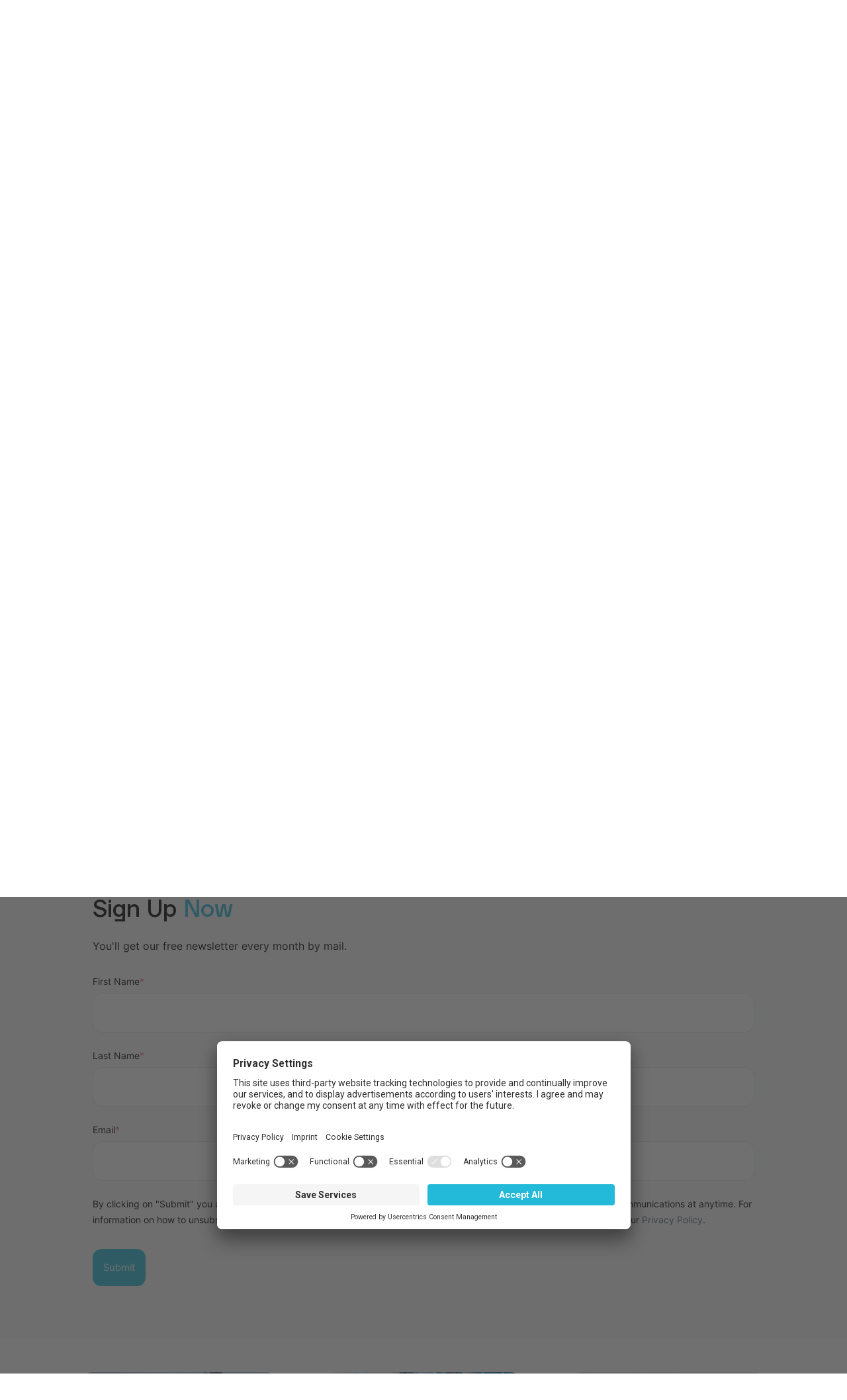

--- FILE ---
content_type: text/html; charset=UTF-8
request_url: https://lp.motius.com/en/tech-dosis-newsletter?utm_campaign=sign-up&utm_medium=textlink&_hsmi=75886371&_hsenc=p2ANqtz--lGe6Qr1cyiM32Y4oHQzShk7aZeV3yFtsQvA43OYeoOl1EAMitSgM7s-xuAL2BCyIUIpLR-HGqebsZEAIjbu62hcsrwd7hfseMVvbTStsSfEHxWfk&utm_source=tech-dosis
body_size: 6361
content:
<!doctype html><html lang="en"><head>
    <meta charset="utf-8">
    <title>Tech Innovation News: Your Tech Newsletter | Motius</title>
    <link rel="shortcut icon" href="https://lp.motius.com/hubfs/favicon-256x256.png">
    <meta name="description" content="Fresh tech innovations &amp; insights for your inbox. Get our tech newsletter with the latest hardware, software, AI &amp; UX/UI design trends every month.">
    <link type="text/css" rel="stylesheet" href="https://lp.motius.com/hubfs/hub_generated/template_assets/1/54117939147/1744378075630/template_main.min.css">
    
      
    
    <link type="text/css" rel="stylesheet" href="https://lp.motius.com/hubfs/hub_generated/template_assets/1/54118319052/1744378085348/template_theme-overrides.css">
    
    
    <meta name="viewport" content="width=device-width, initial-scale=1">

    
    <meta property="og:description" content="Fresh tech innovations &amp; insights for your inbox. Get our tech newsletter with the latest hardware, software, AI &amp; UX/UI design trends every month.">
    <meta property="og:title" content="Tech Innovation News: Your Tech Newsletter | Motius">
    <meta name="twitter:description" content="Fresh tech innovations &amp; insights for your inbox. Get our tech newsletter with the latest hardware, software, AI &amp; UX/UI design trends every month.">
    <meta name="twitter:title" content="Tech Innovation News: Your Tech Newsletter | Motius">

    

    
    <style>
a.cta_button{-moz-box-sizing:content-box !important;-webkit-box-sizing:content-box !important;box-sizing:content-box !important;vertical-align:middle}.hs-breadcrumb-menu{list-style-type:none;margin:0px 0px 0px 0px;padding:0px 0px 0px 0px}.hs-breadcrumb-menu-item{float:left;padding:10px 0px 10px 10px}.hs-breadcrumb-menu-divider:before{content:'›';padding-left:10px}.hs-featured-image-link{border:0}.hs-featured-image{float:right;margin:0 0 20px 20px;max-width:50%}@media (max-width: 568px){.hs-featured-image{float:none;margin:0;width:100%;max-width:100%}}.hs-screen-reader-text{clip:rect(1px, 1px, 1px, 1px);height:1px;overflow:hidden;position:absolute !important;width:1px}
</style>

<link rel="stylesheet" href="https://lp.motius.com/hubfs/hub_generated/template_assets/1/54118319052/1744378085348/template_theme-overrides.css">

    <style>
      #hs-button_module_16687799998493 {
        
          
          display: inline-block;
        
        background-color: rgba(35, 186, 217,1.0);
        color: #FFFFFF;
        
        ;
        
          padding-top: px;
          padding-bottom: px;
        
        
          padding-left: px;
          padding-right: px;
        
      }
      #hs-button_module_16687799998493:hover {
        background-color: rgba(42, 185, 218,1.0);
        color: rgba(255, 255, 255,1.0);
        
          padding-top: px;
          padding-bottom: px;
        
        
          padding-left: px;
          padding-right: px;
        

      }
    </style>
  
<link rel="stylesheet" href="/hs/hsstatic/cos-LanguageSwitcher/static-1.336/sass/LanguageSwitcher.css">
<style>
  @font-face {
    font-family: "Roboto";
    font-weight: 400;
    font-style: normal;
    font-display: swap;
    src: url("/_hcms/googlefonts/Roboto/regular.woff2") format("woff2"), url("/_hcms/googlefonts/Roboto/regular.woff") format("woff");
  }
  @font-face {
    font-family: "Roboto";
    font-weight: 700;
    font-style: normal;
    font-display: swap;
    src: url("/_hcms/googlefonts/Roboto/700.woff2") format("woff2"), url("/_hcms/googlefonts/Roboto/700.woff") format("woff");
  }
</style>

<!-- Editor Styles -->
<style id="hs_editor_style" type="text/css">
#hs_cos_wrapper_module_16687799998493  { display: block !important; padding-left: 16px !important }
#hs_cos_wrapper_widget_1673282127570  { color: #000000 !important; display: block !important }
#hs_cos_wrapper_widget_1673282127570  p , #hs_cos_wrapper_widget_1673282127570  li , #hs_cos_wrapper_widget_1673282127570  span , #hs_cos_wrapper_widget_1673282127570  label , #hs_cos_wrapper_widget_1673282127570  h1 , #hs_cos_wrapper_widget_1673282127570  h2 , #hs_cos_wrapper_widget_1673282127570  h3 , #hs_cos_wrapper_widget_1673282127570  h4 , #hs_cos_wrapper_widget_1673282127570  h5 , #hs_cos_wrapper_widget_1673282127570  h6  { color: #000000 !important }
#hs_cos_wrapper_widget_1707212940932  { display: block !important; padding-right: 0px !important }
#hs_cos_wrapper_module_166878009312613  { display: block !important; padding-top: 20px !important }
#hs_cos_wrapper_module_166878009312617  { display: block !important; padding-top: 20px !important }
#hs_cos_wrapper_module_166878009312621  { display: block !important; padding-top: 20px !important }
#hs_cos_wrapper_module_16687799998493  { display: block !important; padding-left: 16px !important }
#hs_cos_wrapper_widget_1673282127570  { color: #000000 !important; display: block !important }
#hs_cos_wrapper_widget_1673282127570  p , #hs_cos_wrapper_widget_1673282127570  li , #hs_cos_wrapper_widget_1673282127570  span , #hs_cos_wrapper_widget_1673282127570  label , #hs_cos_wrapper_widget_1673282127570  h1 , #hs_cos_wrapper_widget_1673282127570  h2 , #hs_cos_wrapper_widget_1673282127570  h3 , #hs_cos_wrapper_widget_1673282127570  h4 , #hs_cos_wrapper_widget_1673282127570  h5 , #hs_cos_wrapper_widget_1673282127570  h6  { color: #000000 !important }
#hs_cos_wrapper_widget_1707212940932  { display: block !important; padding-right: 0px !important }
#hs_cos_wrapper_module_166878009312621  { display: block !important; padding-top: 20px !important }
#hs_cos_wrapper_module_166878009312617  { display: block !important; padding-top: 20px !important }
#hs_cos_wrapper_module_166878009312613  { display: block !important; padding-top: 20px !important }
.dnd_area-row-0-max-width-section-centering > .row-fluid {
  max-width: 1080px !important;
  margin-left: auto !important;
  margin-right: auto !important;
}
.dnd_area-row-1-max-width-section-centering > .row-fluid {
  max-width: 1080px !important;
  margin-left: auto !important;
  margin-right: auto !important;
}
.dnd_area-row-2-max-width-section-centering > .row-fluid {
  max-width: 1080px !important;
  margin-left: auto !important;
  margin-right: auto !important;
}
.module_16687799998493-flexbox-positioning {
  display: -ms-flexbox !important;
  -ms-flex-direction: column !important;
  -ms-flex-align: start !important;
  -ms-flex-pack: start;
  display: flex !important;
  flex-direction: column !important;
  align-items: flex-start !important;
  justify-content: flex-start;
}
.module_16687799998493-flexbox-positioning > div {
  max-width: 100%;
  flex-shrink: 0 !important;
}
/* HubSpot Non-stacked Media Query Styles */
@media (min-width:768px) {
  .dnd_area-row-0-vertical-alignment > .row-fluid {
    display: -ms-flexbox !important;
    -ms-flex-direction: row;
    display: flex !important;
    flex-direction: row;
  }
  .dnd_area-row-2-vertical-alignment > .row-fluid {
    display: -ms-flexbox !important;
    -ms-flex-direction: row;
    display: flex !important;
    flex-direction: row;
  }
  .cell_16687799998488-vertical-alignment {
    display: -ms-flexbox !important;
    -ms-flex-direction: column !important;
    -ms-flex-pack: center !important;
    display: flex !important;
    flex-direction: column !important;
    justify-content: center !important;
  }
  .cell_16687799998488-vertical-alignment > div {
    flex-shrink: 0 !important;
  }
  .cell_16687799998488-row-0-vertical-alignment > .row-fluid {
    display: -ms-flexbox !important;
    -ms-flex-direction: row;
    display: flex !important;
    flex-direction: row;
  }
  .cell_166877999984812-vertical-alignment {
    display: -ms-flexbox !important;
    -ms-flex-direction: column !important;
    -ms-flex-pack: center !important;
    display: flex !important;
    flex-direction: column !important;
    justify-content: center !important;
  }
  .cell_166877999984812-vertical-alignment > div {
    flex-shrink: 0 !important;
  }
  .cell_166877999984811-vertical-alignment {
    display: -ms-flexbox !important;
    -ms-flex-direction: column !important;
    -ms-flex-pack: center !important;
    display: flex !important;
    flex-direction: column !important;
    justify-content: center !important;
  }
  .cell_166877999984811-vertical-alignment > div {
    flex-shrink: 0 !important;
  }
  .cell_16687800931269-vertical-alignment {
    display: -ms-flexbox !important;
    -ms-flex-direction: column !important;
    -ms-flex-pack: start !important;
    display: flex !important;
    flex-direction: column !important;
    justify-content: flex-start !important;
  }
  .cell_16687800931269-vertical-alignment > div {
    flex-shrink: 0 !important;
  }
  .cell_16687800931268-vertical-alignment {
    display: -ms-flexbox !important;
    -ms-flex-direction: column !important;
    -ms-flex-pack: start !important;
    display: flex !important;
    flex-direction: column !important;
    justify-content: flex-start !important;
  }
  .cell_16687800931268-vertical-alignment > div {
    flex-shrink: 0 !important;
  }
  .cell_16687800931267-vertical-alignment {
    display: -ms-flexbox !important;
    -ms-flex-direction: column !important;
    -ms-flex-pack: start !important;
    display: flex !important;
    flex-direction: column !important;
    justify-content: flex-start !important;
  }
  .cell_16687800931267-vertical-alignment > div {
    flex-shrink: 0 !important;
  }
}
/* HubSpot Styles (default) */
.dnd_area-row-0-padding {
  padding-top: 100px !important;
  padding-bottom: 100px !important;
}
.dnd_area-row-0-background-layers {
  background-image: url('https://lp.motius.com/hubfs/tech-dosis-motius-1.jpg') !important;
  background-position: center center !important;
  background-size: cover !important;
  background-repeat: no-repeat !important;
}
.dnd_area-row-1-background-layers {
  background-image: linear-gradient(rgba(250, 250, 250, 1), rgba(250, 250, 250, 1)) !important;
  background-position: left top !important;
  background-size: auto !important;
  background-repeat: no-repeat !important;
}
.cell_16687799998488-padding {
  padding-top: 20px !important;
  padding-bottom: 40px !important;
  padding-left: 20px !important;
  padding-right: 20px !important;
}
.cell_16687800577306-padding {
  padding-top: 40px !important;
  padding-bottom: 40px !important;
  padding-left: 40px !important;
  padding-right: 40px !important;
}
.cell_16687800931269-padding {
  padding-top: 20px !important;
  padding-bottom: 40px !important;
  padding-left: 20px !important;
  padding-right: 20px !important;
}
.cell_16687800931268-padding {
  padding-top: 20px !important;
  padding-bottom: 40px !important;
  padding-left: 20px !important;
  padding-right: 20px !important;
}
.cell_16687800931267-padding {
  padding-top: 20px !important;
  padding-bottom: 40px !important;
  padding-left: 20px !important;
  padding-right: 20px !important;
}
/* HubSpot Styles (mobile) */
@media (max-width: 767px) {
  .dnd_area-row-0-padding {
    padding-top: 180px !important;
  }
  .module_166877999984814-padding > #hs_cos_wrapper_module_166877999984814 {
    padding-left: 20px !important;
    padding-right: 20px !important;
  }
  .module_16687799998493-padding > #hs_cos_wrapper_module_16687799998493 {
    padding-left: 20px !important;
    padding-right: 20px !important;
  }
  .widget_1673282127570-padding > #hs_cos_wrapper_widget_1673282127570 {
    padding-left: 20px !important;
    padding-right: 20px !important;
  }
  .module_16687800577309-padding > #hs_cos_wrapper_module_16687800577309 {
    padding-left: 20px !important;
    padding-right: 20px !important;
  }
  .module_166878005773010-padding > #hs_cos_wrapper_module_166878005773010 {
    padding-left: 20px !important;
    padding-right: 20px !important;
  }
  .module_166878009312620-padding > #hs_cos_wrapper_module_166878009312620 {
    padding-left: 20px !important;
    padding-right: 20px !important;
  }
  .module_166878009312621-padding > #hs_cos_wrapper_module_166878009312621 {
    padding-left: 20px !important;
    padding-right: 20px !important;
  }
  .module_166878009312616-padding > #hs_cos_wrapper_module_166878009312616 {
    padding-left: 20px !important;
    padding-right: 20px !important;
  }
  .module_166878009312617-padding > #hs_cos_wrapper_module_166878009312617 {
    padding-left: 20px !important;
    padding-right: 20px !important;
  }
  .module_166878009312612-padding > #hs_cos_wrapper_module_166878009312612 {
    padding-left: 20px !important;
    padding-right: 20px !important;
  }
  .module_166878009312613-padding > #hs_cos_wrapper_module_166878009312613 {
    padding-left: 20px !important;
    padding-right: 20px !important;
  }
}
</style>
    

    
    <link rel="canonical" href="https://lp.motius.com/en/tech-dosis-newsletter">

<script id="usercentrics-cmp" src="https://app.usercentrics.eu/browser-ui/latest/loader.js" data-settings-id="QQ2Zwn7bi" async> </script>
<meta property="og:url" content="https://lp.motius.com/en/tech-dosis-newsletter">
<meta name="twitter:card" content="summary">
<meta http-equiv="content-language" content="en">
<link rel="alternate" hreflang="de" href="https://lp.motius.com/de/tech-dosis-newsletter">
<link rel="alternate" hreflang="en" href="https://lp.motius.com/en/tech-dosis-newsletter">






  <meta name="generator" content="HubSpot"></head>
  <body>
    <div class="body-wrapper   hs-content-id-59467137009 hs-landing-page hs-page ">
      
  <div data-global-resource-path="Motius_October2022/templates/partials/header-no-navigation.html"><header class="site-header">
  <div class="custom-header-logo site-branding">
    
    <div id="hs_cos_wrapper_header_logo" class="hs_cos_wrapper hs_cos_wrapper_widget hs_cos_wrapper_type_module widget-type-logo" style="" data-hs-cos-general-type="widget" data-hs-cos-type="module">
  






















  
  <span id="hs_cos_wrapper_header_logo_hs_logo_widget" class="hs_cos_wrapper hs_cos_wrapper_widget hs_cos_wrapper_type_logo" style="" data-hs-cos-general-type="widget" data-hs-cos-type="logo"><a href="https://motius.com" id="hs-link-header_logo_hs_logo_widget" style="border-width:0px;border:0px;"><img src="https://lp.motius.com/hs-fs/hubfs/99%20-%20Logo%20horizontal%20-%20auf%20wei%C3%9F%20(1).png?width=160&amp;height=45&amp;name=99%20-%20Logo%20horizontal%20-%20auf%20wei%C3%9F%20(1).png" class="hs-image-widget " height="45" style="height: auto;width:160px;border-width:0px;border:0px;" width="160" alt="motius" title="motius" srcset="https://lp.motius.com/hs-fs/hubfs/99%20-%20Logo%20horizontal%20-%20auf%20wei%C3%9F%20(1).png?width=80&amp;height=23&amp;name=99%20-%20Logo%20horizontal%20-%20auf%20wei%C3%9F%20(1).png 80w, https://lp.motius.com/hs-fs/hubfs/99%20-%20Logo%20horizontal%20-%20auf%20wei%C3%9F%20(1).png?width=160&amp;height=45&amp;name=99%20-%20Logo%20horizontal%20-%20auf%20wei%C3%9F%20(1).png 160w, https://lp.motius.com/hs-fs/hubfs/99%20-%20Logo%20horizontal%20-%20auf%20wei%C3%9F%20(1).png?width=240&amp;height=68&amp;name=99%20-%20Logo%20horizontal%20-%20auf%20wei%C3%9F%20(1).png 240w, https://lp.motius.com/hs-fs/hubfs/99%20-%20Logo%20horizontal%20-%20auf%20wei%C3%9F%20(1).png?width=320&amp;height=90&amp;name=99%20-%20Logo%20horizontal%20-%20auf%20wei%C3%9F%20(1).png 320w, https://lp.motius.com/hs-fs/hubfs/99%20-%20Logo%20horizontal%20-%20auf%20wei%C3%9F%20(1).png?width=400&amp;height=113&amp;name=99%20-%20Logo%20horizontal%20-%20auf%20wei%C3%9F%20(1).png 400w, https://lp.motius.com/hs-fs/hubfs/99%20-%20Logo%20horizontal%20-%20auf%20wei%C3%9F%20(1).png?width=480&amp;height=135&amp;name=99%20-%20Logo%20horizontal%20-%20auf%20wei%C3%9F%20(1).png 480w" sizes="(max-width: 160px) 100vw, 160px"></a></span>
</div>
  </div>

  <nav id="site-navigation" class="main-navigation">
    <div class="menu-header-menu-container ">
      <div class="container">
        
      </div>

    </div>
  </nav>
  <div class="custom-mobile-menu">
    <div class="mobile_logo">
       
      <div id="hs_cos_wrapper_mobile_logo" class="hs_cos_wrapper hs_cos_wrapper_widget hs_cos_wrapper_type_module widget-type-logo" style="" data-hs-cos-general-type="widget" data-hs-cos-type="module">
  






















  
  <span id="hs_cos_wrapper_mobile_logo_hs_logo_widget" class="hs_cos_wrapper hs_cos_wrapper_widget hs_cos_wrapper_type_logo" style="" data-hs-cos-general-type="widget" data-hs-cos-type="logo"><a href="https://motius.de/de/" id="hs-link-mobile_logo_hs_logo_widget" style="border-width:0px;border:0px;"><img src="https://lp.motius.com/hs-fs/hubfs/raw_assets/public/Motius_October2022/images/Motius_WE_horizontal_auf_dunkelblau_rgb-300x83.png?width=160&amp;height=224&amp;name=Motius_WE_horizontal_auf_dunkelblau_rgb-300x83.png" class="hs-image-widget " height="224" style="height: auto;width:160px;border-width:0px;border:0px;" width="160" alt="motius" title="motius" srcset="https://lp.motius.com/hs-fs/hubfs/raw_assets/public/Motius_October2022/images/Motius_WE_horizontal_auf_dunkelblau_rgb-300x83.png?width=80&amp;height=112&amp;name=Motius_WE_horizontal_auf_dunkelblau_rgb-300x83.png 80w, https://lp.motius.com/hs-fs/hubfs/raw_assets/public/Motius_October2022/images/Motius_WE_horizontal_auf_dunkelblau_rgb-300x83.png?width=160&amp;height=224&amp;name=Motius_WE_horizontal_auf_dunkelblau_rgb-300x83.png 160w, https://lp.motius.com/hs-fs/hubfs/raw_assets/public/Motius_October2022/images/Motius_WE_horizontal_auf_dunkelblau_rgb-300x83.png?width=240&amp;height=336&amp;name=Motius_WE_horizontal_auf_dunkelblau_rgb-300x83.png 240w, https://lp.motius.com/hs-fs/hubfs/raw_assets/public/Motius_October2022/images/Motius_WE_horizontal_auf_dunkelblau_rgb-300x83.png?width=320&amp;height=448&amp;name=Motius_WE_horizontal_auf_dunkelblau_rgb-300x83.png 320w, https://lp.motius.com/hs-fs/hubfs/raw_assets/public/Motius_October2022/images/Motius_WE_horizontal_auf_dunkelblau_rgb-300x83.png?width=400&amp;height=560&amp;name=Motius_WE_horizontal_auf_dunkelblau_rgb-300x83.png 400w, https://lp.motius.com/hs-fs/hubfs/raw_assets/public/Motius_October2022/images/Motius_WE_horizontal_auf_dunkelblau_rgb-300x83.png?width=480&amp;height=672&amp;name=Motius_WE_horizontal_auf_dunkelblau_rgb-300x83.png 480w" sizes="(max-width: 160px) 100vw, 160px"></a></span>
</div>
    </div>
    <div class="mobile_menu">
    

    </div>
  </div>

</header></div>


      

<main id="main-content" class="body-container-wrapper">
  <div class="container-fluid body-container body-container--landing-page">
<div class="row-fluid-wrapper">
<div class="row-fluid">
<div class="span12 widget-span widget-type-cell " style="" data-widget-type="cell" data-x="0" data-w="12">

<div class="row-fluid-wrapper row-depth-1 row-number-1 dnd_area-row-0-max-width-section-centering dnd_area-row-0-vertical-alignment dnd_area-row-0-background-layers dnd-section dnd_area-row-0-padding dnd_area-row-0-background-image">
<div class="row-fluid ">
<div class="span12 widget-span widget-type-cell cell_16687799998488-padding cell_16687799998488-vertical-alignment dnd-column" style="" data-widget-type="cell" data-x="0" data-w="12">

<div class="row-fluid-wrapper row-depth-1 row-number-2 cell_16687799998488-row-0-vertical-alignment dnd-row">
<div class="row-fluid ">
<div class="span8 widget-span widget-type-cell cell_166877999984811-vertical-alignment dnd-column" style="" data-widget-type="cell" data-x="0" data-w="8">

<div class="row-fluid-wrapper row-depth-1 row-number-3 dnd-row">
<div class="row-fluid ">
<div class="span12 widget-span widget-type-custom_widget module_166877999984814-padding dnd-module" style="" data-widget-type="custom_widget" data-x="0" data-w="12">
<div id="hs_cos_wrapper_module_166877999984814" class="hs_cos_wrapper hs_cos_wrapper_widget hs_cos_wrapper_type_module widget-type-rich_text widget-type-rich_text" style="" data-hs-cos-general-type="widget" data-hs-cos-type="module"><span id="hs_cos_wrapper_module_166877999984814_" class="hs_cos_wrapper hs_cos_wrapper_widget hs_cos_wrapper_type_rich_text" style="" data-hs-cos-general-type="widget" data-hs-cos-type="rich_text"><h1 style="font-size: 48px;"><span style="color: #2ab9da;"><span style="color: #ffffff;">Curated<span style="color: #2ab9da;"> </span></span></span><span style="color: #2ab9da;"><span style="color: #ffffff;"><span style="color: #2ab9da;">Tech Innovation News:</span> Your Monthly Tech Newsletter</span></span></h1>
<p data-pm-slice="1 1 []"><span style="color: #ffffff;"><span>Welcome to Tech Dosis, your monthly dose of curated tech insights straight from the heart of innovation! Stay ahead of the curve with our tech newsletter, featuring the latest in tech innovations and emerging technology trends, commented by our experts. From cutting-edge hardware to software solutions, AI to UX/UI design, we've got you covered.</span></span></p></span></div>

</div><!--end widget-span -->
</div><!--end row-->
</div><!--end row-wrapper -->

<div class="row-fluid-wrapper row-depth-1 row-number-4 dnd-row">
<div class="row-fluid ">
<div class="span12 widget-span widget-type-custom_widget dnd-module" style="" data-widget-type="custom_widget" data-x="0" data-w="12">
<div id="hs_cos_wrapper_widget_1704364305194" class="hs_cos_wrapper hs_cos_wrapper_widget hs_cos_wrapper_type_module widget-type-rich_text" style="" data-hs-cos-general-type="widget" data-hs-cos-type="module"><span id="hs_cos_wrapper_widget_1704364305194_" class="hs_cos_wrapper hs_cos_wrapper_widget hs_cos_wrapper_type_rich_text" style="" data-hs-cos-general-type="widget" data-hs-cos-type="rich_text"><p><span style="color: #ffffff;">Newsletter | Every Month</span></p></span></div>

</div><!--end widget-span -->
</div><!--end row-->
</div><!--end row-wrapper -->

</div><!--end widget-span -->
<div class="span4 widget-span widget-type-cell cell_166877999984812-vertical-alignment dnd-column" style="" data-widget-type="cell" data-x="8" data-w="4">

<div class="row-fluid-wrapper row-depth-1 row-number-5 dnd-row">
<div class="row-fluid ">
<div class="span12 widget-span widget-type-custom_widget dnd-module" style="" data-widget-type="custom_widget" data-x="0" data-w="12">
<div id="hs_cos_wrapper_module_16687799998492" class="hs_cos_wrapper hs_cos_wrapper_widget hs_cos_wrapper_type_module widget-type-space" style="" data-hs-cos-general-type="widget" data-hs-cos-type="module"><span class="hs-horizontal-spacer"></span></div>

</div><!--end widget-span -->
</div><!--end row-->
</div><!--end row-wrapper -->

</div><!--end widget-span -->
</div><!--end row-->
</div><!--end row-wrapper -->

<div class="row-fluid-wrapper row-depth-1 row-number-6 dnd-row">
<div class="row-fluid ">
<div class="span12 widget-span widget-type-custom_widget module_16687799998493-flexbox-positioning dnd-module module_16687799998493-padding" style="" data-widget-type="custom_widget" data-x="0" data-w="12">
<div id="hs_cos_wrapper_module_16687799998493" class="hs_cos_wrapper hs_cos_wrapper_widget hs_cos_wrapper_type_module" style="" data-hs-cos-general-type="widget" data-hs-cos-type="module">
  



  
    
  



<a class="hs-button" href="#buttonBC" id="hs-button_module_16687799998493" rel="">
  Sign Me Up
</a>


  
</div>

</div><!--end widget-span -->
</div><!--end row-->
</div><!--end row-wrapper -->

</div><!--end widget-span -->
</div><!--end row-->
</div><!--end row-wrapper -->

<div class="row-fluid-wrapper row-depth-1 row-number-7 dnd_area-row-1-background-color dnd_area-row-1-max-width-section-centering dnd-section dnd_area-row-1-background-layers">
<div class="row-fluid ">
<div class="span12 widget-span widget-type-cell cell_16687800577306-padding dnd-column" style="" data-widget-type="cell" data-x="0" data-w="12">

<div class="row-fluid-wrapper row-depth-1 row-number-8 dnd-row">
<div class="row-fluid ">
<div class="span12 widget-span widget-type-custom_widget widget_1673282127570-padding dnd-module" style="" data-widget-type="custom_widget" data-x="0" data-w="12">
<div id="hs_cos_wrapper_widget_1673282127570" class="hs_cos_wrapper hs_cos_wrapper_widget hs_cos_wrapper_type_module widget-type-language_switcher" style="" data-hs-cos-general-type="widget" data-hs-cos-type="module"><span id="hs_cos_wrapper_widget_1673282127570_" class="hs_cos_wrapper hs_cos_wrapper_widget hs_cos_wrapper_type_language_switcher" style="" data-hs-cos-general-type="widget" data-hs-cos-type="language_switcher"><div class="lang_switcher_class">
   <div class="globe_class" onclick="">
       <ul class="lang_list_class">
           <li>
               <a class="lang_switcher_link" data-language="en" lang="en" href="https://lp.motius.com/en/tech-dosis-newsletter">English</a>
           </li>
           <li>
               <a class="lang_switcher_link" data-language="de" lang="de" href="https://lp.motius.com/de/tech-dosis-newsletter">Deutsch</a>
           </li>
       </ul>
   </div>
</div></span></div>

</div><!--end widget-span -->
</div><!--end row-->
</div><!--end row-wrapper -->

<div class="row-fluid-wrapper row-depth-1 row-number-9 dnd-row">
<div class="row-fluid ">
<div class="span12 widget-span widget-type-custom_widget dnd-module" style="" data-widget-type="custom_widget" data-x="0" data-w="12">
<div id="hs_cos_wrapper_widget_1707212940932" class="hs_cos_wrapper hs_cos_wrapper_widget hs_cos_wrapper_type_module widget-type-rich_text" style="" data-hs-cos-general-type="widget" data-hs-cos-type="module"><span id="hs_cos_wrapper_widget_1707212940932_" class="hs_cos_wrapper hs_cos_wrapper_widget hs_cos_wrapper_type_rich_text" style="" data-hs-cos-general-type="widget" data-hs-cos-type="rich_text"><h2 style="font-size: 36px;"><span>Tech News, Handpicked <span style="color: #23bad9;">by Our Techies</span></span></h2>
<p><span style="font-size: 16px;">Tech innovations get us truly excited at Motius. Our techies are experts in their technical field - but also their business application. In our monthly tech newsletter they share the most exciting stories and developments from across the industry and research with you.</span><span></span></p>
<h3 style="font-size: 36px;"><span style="color: #23bad9;">Why Subscribe </span>To Our Motius Tech Dosis Newsletter?</h3>
<p style="font-size: 16px;"><strong>1. Stay Informed &amp; Discover Innovations: </strong>Get the latest tech news delivered right to your inbox, curated by our experienced team of tech enthusiasts.<br><strong>2. Understand Business Implications of Tech Trends: </strong>Stay ahead of the curve with our coverage of emerging trends, including our expert commentary and analysis on key industry trends and developments.<br><strong>3. Join Our Tech Community: </strong>Connect with like-minded individuals and professionals passionate about technology and innovation.<br><span></span></p>
<p style="font-size: 16px;"><span>Subscribe to our Tech Dosis today and take your tech knowledge to the next level!</span></p></span></div>

</div><!--end widget-span -->
</div><!--end row-->
</div><!--end row-wrapper -->

<div class="row-fluid-wrapper row-depth-1 row-number-10 dnd-row">
<div class="row-fluid ">
<div class="span12 widget-span widget-type-custom_widget module_16687800577309-padding dnd-module" style="" data-widget-type="custom_widget" data-x="0" data-w="12">
<div id="hs_cos_wrapper_module_16687800577309" class="hs_cos_wrapper hs_cos_wrapper_widget hs_cos_wrapper_type_module widget-type-rich_text" style="" data-hs-cos-general-type="widget" data-hs-cos-type="module"><span id="hs_cos_wrapper_module_16687800577309_" class="hs_cos_wrapper hs_cos_wrapper_widget hs_cos_wrapper_type_rich_text" style="" data-hs-cos-general-type="widget" data-hs-cos-type="rich_text"><a id="buttonBC" data-hs-anchor="true"></a>
<h2 style="font-size: 36px;"><span style="color: #000000;">Sign Up</span> <span style="color: #2ab9da;">Now</span></h2>
<p style="font-size: 16px;">You'll get our free newsletter every month by mail.</p></span></div>

</div><!--end widget-span -->
</div><!--end row-->
</div><!--end row-wrapper -->

<div class="row-fluid-wrapper row-depth-1 row-number-11 dnd-row">
<div class="row-fluid ">
<div class="span12 widget-span widget-type-custom_widget module_166878005773010-padding dnd-module" style="" data-widget-type="custom_widget" data-x="0" data-w="12">
<div id="hs_cos_wrapper_module_166878005773010" class="hs_cos_wrapper hs_cos_wrapper_widget hs_cos_wrapper_type_module widget-type-form widget-type-form" style="" data-hs-cos-general-type="widget" data-hs-cos-type="module">


	



	<span id="hs_cos_wrapper_module_166878005773010_" class="hs_cos_wrapper hs_cos_wrapper_widget hs_cos_wrapper_type_form" style="" data-hs-cos-general-type="widget" data-hs-cos-type="form">
<div id="hs_form_target_module_166878005773010"></div>








</span>
</div>

</div><!--end widget-span -->
</div><!--end row-->
</div><!--end row-wrapper -->

</div><!--end widget-span -->
</div><!--end row-->
</div><!--end row-wrapper -->

<div class="row-fluid-wrapper row-depth-1 row-number-12 dnd_area-row-2-max-width-section-centering dnd-section dnd_area-row-2-vertical-alignment">
<div class="row-fluid ">
<div class="span4 widget-span widget-type-cell cell_16687800931267-vertical-alignment cell_16687800931267-padding dnd-column" style="" data-widget-type="cell" data-x="0" data-w="4">

<div class="row-fluid-wrapper row-depth-1 row-number-13 dnd-row">
<div class="row-fluid ">
<div class="span12 widget-span widget-type-custom_widget module_166878009312612-padding dnd-module" style="" data-widget-type="custom_widget" data-x="0" data-w="12">
<div id="hs_cos_wrapper_module_166878009312612" class="hs_cos_wrapper hs_cos_wrapper_widget hs_cos_wrapper_type_module widget-type-linked_image widget-type-linked_image" style="" data-hs-cos-general-type="widget" data-hs-cos-type="module">
    






  



<span id="hs_cos_wrapper_module_166878009312612_" class="hs_cos_wrapper hs_cos_wrapper_widget hs_cos_wrapper_type_linked_image" style="" data-hs-cos-general-type="widget" data-hs-cos-type="linked_image"><img src="https://lp.motius.com/hubfs/tech-dosis-newsletter-motius-1.png" class="hs-image-widget " style="max-width: 100%; height: auto;" alt="tech-dosis-newsletter-motius-1" title="tech-dosis-newsletter-motius-1"></span></div>

</div><!--end widget-span -->
</div><!--end row-->
</div><!--end row-wrapper -->

<div class="row-fluid-wrapper row-depth-1 row-number-14 dnd-row">
<div class="row-fluid ">
<div class="span12 widget-span widget-type-custom_widget dnd-module module_166878009312613-padding" style="" data-widget-type="custom_widget" data-x="0" data-w="12">
<div id="hs_cos_wrapper_module_166878009312613" class="hs_cos_wrapper hs_cos_wrapper_widget hs_cos_wrapper_type_module widget-type-rich_text widget-type-rich_text" style="" data-hs-cos-general-type="widget" data-hs-cos-type="module"><span id="hs_cos_wrapper_module_166878009312613_" class="hs_cos_wrapper hs_cos_wrapper_widget hs_cos_wrapper_type_rich_text" style="" data-hs-cos-general-type="widget" data-hs-cos-type="rich_text"><h3 style="font-size: 30px;">The Latest <span style="color: #2ab9da;">Tech News</span></h3>
<p style="font-size: 16px;">Our experts curate all industry news themselves. Every month you will receive an update on all the latest tech news.</p></span></div>

</div><!--end widget-span -->
</div><!--end row-->
</div><!--end row-wrapper -->

</div><!--end widget-span -->
<div class="span4 widget-span widget-type-cell cell_16687800931268-vertical-alignment cell_16687800931268-padding dnd-column" style="" data-widget-type="cell" data-x="4" data-w="4">

<div class="row-fluid-wrapper row-depth-1 row-number-15 dnd-row">
<div class="row-fluid ">
<div class="span12 widget-span widget-type-custom_widget module_166878009312616-padding dnd-module" style="" data-widget-type="custom_widget" data-x="0" data-w="12">
<div id="hs_cos_wrapper_module_166878009312616" class="hs_cos_wrapper hs_cos_wrapper_widget hs_cos_wrapper_type_module widget-type-linked_image widget-type-linked_image" style="" data-hs-cos-general-type="widget" data-hs-cos-type="module">
    






  



<span id="hs_cos_wrapper_module_166878009312616_" class="hs_cos_wrapper hs_cos_wrapper_widget hs_cos_wrapper_type_linked_image" style="" data-hs-cos-general-type="widget" data-hs-cos-type="linked_image"><img src="https://lp.motius.com/hubfs/tech-dosis-newsletter-motius-3.png" class="hs-image-widget " style="max-width: 100%; height: auto;" alt="tech-dosis-newsletter-motius-3" title="tech-dosis-newsletter-motius-3"></span></div>

</div><!--end widget-span -->
</div><!--end row-->
</div><!--end row-wrapper -->

<div class="row-fluid-wrapper row-depth-1 row-number-16 dnd-row">
<div class="row-fluid ">
<div class="span12 widget-span widget-type-custom_widget module_166878009312617-padding dnd-module" style="" data-widget-type="custom_widget" data-x="0" data-w="12">
<div id="hs_cos_wrapper_module_166878009312617" class="hs_cos_wrapper hs_cos_wrapper_widget hs_cos_wrapper_type_module widget-type-rich_text widget-type-rich_text" style="" data-hs-cos-general-type="widget" data-hs-cos-type="module"><span id="hs_cos_wrapper_module_166878009312617_" class="hs_cos_wrapper hs_cos_wrapper_widget hs_cos_wrapper_type_rich_text" style="" data-hs-cos-general-type="widget" data-hs-cos-type="rich_text"><h3 style="font-size: 30px;">Business&nbsp; <span style="color: #2ab9da;">Applications</span></h3>
<p style="font-size: 16px;">Hear how tech trends affect the industry and if tech innovations can be leveraged for business.</p></span></div>

</div><!--end widget-span -->
</div><!--end row-->
</div><!--end row-wrapper -->

</div><!--end widget-span -->
<div class="span4 widget-span widget-type-cell cell_16687800931269-vertical-alignment cell_16687800931269-padding dnd-column" style="" data-widget-type="cell" data-x="8" data-w="4">

<div class="row-fluid-wrapper row-depth-1 row-number-17 dnd-row">
<div class="row-fluid ">
<div class="span12 widget-span widget-type-custom_widget module_166878009312620-padding dnd-module" style="" data-widget-type="custom_widget" data-x="0" data-w="12">
<div id="hs_cos_wrapper_module_166878009312620" class="hs_cos_wrapper hs_cos_wrapper_widget hs_cos_wrapper_type_module widget-type-linked_image widget-type-linked_image" style="" data-hs-cos-general-type="widget" data-hs-cos-type="module">
    






  



<span id="hs_cos_wrapper_module_166878009312620_" class="hs_cos_wrapper hs_cos_wrapper_widget hs_cos_wrapper_type_linked_image" style="" data-hs-cos-general-type="widget" data-hs-cos-type="linked_image"><img src="https://lp.motius.com/hubfs/tech-dosis-newsletter-motius-2.png" class="hs-image-widget " style="max-width: 100%; height: auto;" alt="tech-dosis-newsletter-motius-2" title="tech-dosis-newsletter-motius-2"></span></div>

</div><!--end widget-span -->
</div><!--end row-->
</div><!--end row-wrapper -->

<div class="row-fluid-wrapper row-depth-1 row-number-18 dnd-row">
<div class="row-fluid ">
<div class="span12 widget-span widget-type-custom_widget module_166878009312621-padding dnd-module" style="" data-widget-type="custom_widget" data-x="0" data-w="12">
<div id="hs_cos_wrapper_module_166878009312621" class="hs_cos_wrapper hs_cos_wrapper_widget hs_cos_wrapper_type_module widget-type-rich_text widget-type-rich_text" style="" data-hs-cos-general-type="widget" data-hs-cos-type="module"><span id="hs_cos_wrapper_module_166878009312621_" class="hs_cos_wrapper hs_cos_wrapper_widget hs_cos_wrapper_type_rich_text" style="" data-hs-cos-general-type="widget" data-hs-cos-type="rich_text"><h3 style="font-size: 30px;">Tech Community and <span style="color: #2ab9da;">Opinions</span></h3>
<p style="line-height: 1.15;"><span style="font-size: 16px;">For each story, we ask our techies for their very personal opinions. Connect with our passionate tech community.</span><br><br></p></span></div>

</div><!--end widget-span -->
</div><!--end row-->
</div><!--end row-wrapper -->

</div><!--end widget-span -->
</div><!--end row-->
</div><!--end row-wrapper -->

</div><!--end widget-span -->
</div>
</div>
</div>
</main>


      
  <div data-global-resource-path="Motius_October2022/templates/partials/footer-no-navigation.html"><footer class="footer">
  <div class="footer-wrapper">

    <div class="footer-bottom">
      <div class="container">
        <div id="hs_cos_wrapper_copyright" class="hs_cos_wrapper hs_cos_wrapper_widget hs_cos_wrapper_type_module widget-type-rich_text" style="" data-hs-cos-general-type="widget" data-hs-cos-type="module"><span id="hs_cos_wrapper_copyright_" class="hs_cos_wrapper hs_cos_wrapper_widget hs_cos_wrapper_type_rich_text" style="" data-hs-cos-general-type="widget" data-hs-cos-type="rich_text"><ul>
<li><a href="https://www.motius.com" rel="noopener" target="_blank">© Motius 2025</a></li>
<li><a href="https://www.motius.com/imprint" rel="noopener" target="_blank">Impressum</a></li>
<li><a href="https://www.motius.com/privacy-policy" rel="noopener" target="_blank">Datenschutz</a></li>
</ul></span></div>
      
      </div>
    </div>
  </div>
</footer></div>

    </div>
    
    
    <script src="/hs/hsstatic/jquery-libs/static-1.1/jquery/jquery-1.7.1.js"></script>
<script>hsjQuery = window['jQuery'];</script>
<!-- HubSpot performance collection script -->
<script defer src="/hs/hsstatic/content-cwv-embed/static-1.1293/embed.js"></script>
<script src="https://lp.motius.com/hubfs/hub_generated/template_assets/1/54118101969/1744378081085/template_main.min.js"></script>
<script>
var hsVars = hsVars || {}; hsVars['language'] = 'en';
</script>

<script src="/hs/hsstatic/cos-i18n/static-1.53/bundles/project.js"></script>

    <!--[if lte IE 8]>
    <script charset="utf-8" src="https://js-eu1.hsforms.net/forms/v2-legacy.js"></script>
    <![endif]-->

<script data-hs-allowed="true" src="/_hcms/forms/v2.js"></script>

    <script data-hs-allowed="true">
        var options = {
            portalId: '26191327',
            formId: '34dee299-3308-433d-b896-0aa5b5fa9dce',
            formInstanceId: '5204',
            
            pageId: '59467137009',
            
            region: 'eu1',
            
            
            
            
            pageName: "Tech Innovation News: Your Tech Newsletter | Motius",
            
            
            
            inlineMessage: "<p>Thank you for your interest! We will contact you as soon as possible.<\/p>",
            
            
            rawInlineMessage: "<p>Thank you for your interest! We will contact you as soon as possible.<\/p>",
            
            
            hsFormKey: "e66faa47016be7d7a93c5895ca7f2ac2",
            
            
            css: '',
            target: '#hs_form_target_module_166878005773010',
            
            
            
            
            
            
            
            contentType: "landing-page",
            
            
            
            formsBaseUrl: '/_hcms/forms/',
            
            
            
            formData: {
                cssClass: 'hs-form stacked hs-custom-form'
            }
        };

        options.getExtraMetaDataBeforeSubmit = function() {
            var metadata = {};
            

            if (hbspt.targetedContentMetadata) {
                var count = hbspt.targetedContentMetadata.length;
                var targetedContentData = [];
                for (var i = 0; i < count; i++) {
                    var tc = hbspt.targetedContentMetadata[i];
                     if ( tc.length !== 3) {
                        continue;
                     }
                     targetedContentData.push({
                        definitionId: tc[0],
                        criterionId: tc[1],
                        smartTypeId: tc[2]
                     });
                }
                metadata["targetedContentMetadata"] = JSON.stringify(targetedContentData);
            }

            return metadata;
        };

        hbspt.forms.create(options);
    </script>


<!-- Start of HubSpot Analytics Code -->
<script type="text/javascript">
var _hsq = _hsq || [];
_hsq.push(["setContentType", "landing-page"]);
_hsq.push(["setCanonicalUrl", "https:\/\/lp.motius.com\/en\/tech-dosis-newsletter"]);
_hsq.push(["setPageId", "59467137009"]);
_hsq.push(["setContentMetadata", {
    "contentPageId": 59466281430,
    "legacyPageId": "59467137009",
    "contentFolderId": null,
    "contentGroupId": null,
    "abTestId": null,
    "languageVariantId": 59467137009,
    "languageCode": "en",
    
    
}]);
</script>

<script type="text/javascript" id="hs-script-loader" async defer src="/hs/scriptloader/26191327.js"></script>
<!-- End of HubSpot Analytics Code -->


<script type="text/javascript">
var hsVars = {
    render_id: "5819c3a5-e878-4f38-b515-0fa878bbe2be",
    ticks: 1767765299257,
    page_id: 59467137009,
    
    content_group_id: 0,
    portal_id: 26191327,
    app_hs_base_url: "https://app-eu1.hubspot.com",
    cp_hs_base_url: "https://cp-eu1.hubspot.com",
    language: "en",
    analytics_page_type: "landing-page",
    scp_content_type: "",
    
    analytics_page_id: "59467137009",
    category_id: 1,
    folder_id: 0,
    is_hubspot_user: false
}
</script>


<script defer src="/hs/hsstatic/HubspotToolsMenu/static-1.432/js/index.js"></script>




    
      
    
  
</body></html>

--- FILE ---
content_type: text/css
request_url: https://lp.motius.com/hubfs/hub_generated/template_assets/1/54117939147/1744378075630/template_main.min.css
body_size: 4792
content:
*,:after,:before{box-sizing:border-box}
/*! normalize.css v8.0.1 | MIT License | github.com/necolas/normalize.css */html{-webkit-text-size-adjust:100%;line-height:1.15}body{margin:0}main{display:block}h1{font-size:2em;margin:.67em 0}hr{box-sizing:content-box;height:0;overflow:visible}pre{font-family:monospace,monospace;font-size:1em}a{background-color:transparent}abbr[title]{border-bottom:none;text-decoration:underline;text-decoration:underline dotted}b,strong{font-weight:bolder}code,kbd,samp{font-family:monospace,monospace;font-size:1em}small{font-size:80%}sub,sup{font-size:75%;line-height:0;position:relative;vertical-align:baseline}sub{bottom:-.25em}sup{top:-.5em}img{border-style:none}button,input,optgroup,select,textarea{font-family:inherit;font-size:100%;line-height:1.15;margin:0}button,input{overflow:visible}button,select{text-transform:none}[type=button],[type=reset],[type=submit],button{-webkit-appearance:button}[type=button]::-moz-focus-inner,[type=reset]::-moz-focus-inner,[type=submit]::-moz-focus-inner,button::-moz-focus-inner{border-style:none;padding:0}[type=button]:-moz-focusring,[type=reset]:-moz-focusring,[type=submit]:-moz-focusring,button:-moz-focusring{outline:1px dotted ButtonText}fieldset{padding:.35em .75em .625em}legend{box-sizing:border-box;color:inherit;display:table;max-width:100%;padding:0;white-space:normal}progress{vertical-align:baseline}textarea{overflow:auto}[type=checkbox],[type=radio]{box-sizing:border-box;padding:0}[type=number]::-webkit-inner-spin-button,[type=number]::-webkit-outer-spin-button{height:auto}[type=search]{-webkit-appearance:textfield;outline-offset:-2px}[type=search]::-webkit-search-decoration{-webkit-appearance:none}::-webkit-file-upload-button{-webkit-appearance:button;font:inherit}details{display:block}summary{display:list-item}[hidden],template{display:none}.row-fluid{*zoom:1;width:100%}.row-fluid:after,.row-fluid:before{content:"";display:table}.row-fluid:after{clear:both}.row-fluid [class*=span]{-webkit-box-sizing:border-box;-moz-box-sizing:border-box;-ms-box-sizing:border-box;box-sizing:border-box;display:block;float:left;margin-left:2.127659574%;*margin-left:2.0744680846382977%;min-height:1px;width:100%}.row-fluid [class*=span]:first-child{margin-left:0}.row-fluid .span12{width:99.99999998999999%;*width:99.94680850063828%}.row-fluid .span11{width:91.489361693%;*width:91.4361702036383%}.row-fluid .span10{width:82.97872339599999%;*width:82.92553190663828%}.row-fluid .span9{width:74.468085099%;*width:74.4148936096383%}.row-fluid .span8{width:65.95744680199999%;*width:65.90425531263828%}.row-fluid .span7{width:57.446808505%;*width:57.3936170156383%}.row-fluid .span6{width:48.93617020799999%;*width:48.88297871863829%}.row-fluid .span5{width:40.425531911%;*width:40.3723404216383%}.row-fluid .span4{width:31.914893614%;*width:31.8617021246383%}.row-fluid .span3{width:23.404255317%;*width:23.3510638276383%}.row-fluid .span2{width:14.89361702%;*width:14.8404255306383%}.row-fluid .span1{width:6.382978723%;*width:6.329787233638298%}.container-fluid{*zoom:1}.container-fluid:after,.container-fluid:before{content:"";display:table}.container-fluid:after{clear:both}@media (max-width:767px){.row-fluid{width:100%}.row-fluid [class*=span]{display:block;float:none;margin-left:0;width:auto}}@media (min-width:768px) and (max-width:1139px){.row-fluid{*zoom:1;width:100%}.row-fluid:after,.row-fluid:before{content:"";display:table}.row-fluid:after{clear:both}.row-fluid [class*=span]{-webkit-box-sizing:border-box;-moz-box-sizing:border-box;-ms-box-sizing:border-box;box-sizing:border-box;display:block;float:left;margin-left:2.762430939%;*margin-left:2.709239449638298%;min-height:1px;width:100%}.row-fluid [class*=span]:first-child{margin-left:0}.row-fluid .span12{width:99.999999993%;*width:99.9468085036383%}.row-fluid .span11{width:91.436464082%;*width:91.38327259263829%}.row-fluid .span10{width:82.87292817100001%;*width:82.8197366816383%}.row-fluid .span9{width:74.30939226%;*width:74.25620077063829%}.row-fluid .span8{width:65.74585634900001%;*width:65.6926648596383%}.row-fluid .span7{width:57.182320438000005%;*width:57.129128948638304%}.row-fluid .span6{width:48.618784527%;*width:48.5655930376383%}.row-fluid .span5{width:40.055248616%;*width:40.0020571266383%}.row-fluid .span4{width:31.491712705%;*width:31.4385212156383%}.row-fluid .span3{width:22.928176794%;*width:22.874985304638297%}.row-fluid .span2{width:14.364640883%;*width:14.311449393638298%}.row-fluid .span1{width:5.801104972%;*width:5.747913482638298%}}@media (min-width:1280px){.row-fluid{*zoom:1;width:100%}.row-fluid:after,.row-fluid:before{content:"";display:table}.row-fluid:after{clear:both}.row-fluid [class*=span]{-webkit-box-sizing:border-box;-moz-box-sizing:border-box;-ms-box-sizing:border-box;box-sizing:border-box;display:block;float:left;margin-left:2.564102564%;*margin-left:2.510911074638298%;min-height:1px;width:100%}.row-fluid [class*=span]:first-child{margin-left:0}.row-fluid .span12{width:100%;*width:99.94680851063829%}.row-fluid .span11{width:91.45299145300001%;*width:91.3997999636383%}.row-fluid .span10{width:82.905982906%;*width:82.8527914166383%}.row-fluid .span9{width:74.358974359%;*width:74.30578286963829%}.row-fluid .span8{width:65.81196581200001%;*width:65.7587743226383%}.row-fluid .span7{width:57.264957265%;*width:57.2117657756383%}.row-fluid .span6{width:48.717948718%;*width:48.6647572286383%}.row-fluid .span5{width:40.170940171000005%;*width:40.117748681638304%}.row-fluid .span4{width:31.623931624%;*width:31.5707401346383%}.row-fluid .span3{width:23.076923077%;*width:23.0237315876383%}.row-fluid .span2{width:14.529914530000001%;*width:14.4767230406383%}.row-fluid .span1{width:5.982905983%;*width:5.929714493638298%}}.clearfix{*zoom:1}.clearfix:after,.clearfix:before{content:"";display:table}.clearfix:after{clear:both}.hide{display:none}.show{display:block}.hidden,.invisible{visibility:hidden}.hidden{display:none}.hidden-desktop,.visible-phone,.visible-tablet{display:none!important}@media (max-width:767px){.visible-phone{display:inherit!important}.hidden-phone{display:none!important}.hidden-desktop{display:inherit!important}.visible-desktop{display:none!important}}@media (min-width:768px) and (max-width:1139px){.visible-tablet{display:inherit!important}.hidden-tablet{display:none!important}.hidden-desktop{display:inherit!important}.visible-desktop{display:none!important}}.content-wrapper{margin:0 auto;padding:0 20px}@media screen and (min-width:1380px){.content-wrapper{padding:0}}.dnd-section>.row-fluid{margin:0 auto}.dnd-section .dnd-column{padding:0 20px}@media (max-width:767px){.dnd-section .dnd-column{padding:0}}@font-face{font-display:auto;font-family:tt-firs-neue-medium;src:url(//26191327.fs1.hubspotusercontent-eu1.net/hubfs/26191327/raw_assets/public/Motius_October2022/fonts/3749TT-Firs-Neue-Medium.woff2) format("woff2"),url(//26191327.fs1.hubspotusercontent-eu1.net/hubfs/26191327/raw_assets/public/Motius_October2022/fonts/3749TT-Firs-Neue-Medium.woff) format("woff")}@font-face{font-display:auto;font-family:Inter;font-weight:700;src:url(//26191327.fs1.hubspotusercontent-eu1.net/hubfs/26191327/raw_assets/public/Motius_October2022/fonts/Inter-Bold.otf) format("OpenType")}@font-face{font-display:auto;font-family:Inter;font-weight:400;src:url(//26191327.fs1.hubspotusercontent-eu1.net/hubfs/26191327/raw_assets/public/Motius_October2022/fonts/Inter-Regular.otf) format("OpenType")}body{line-height:1.6;word-break:break-word}html[lang^=ja] body,html[lang^=ko] body,html[lang^=zh] body{line-break:strict;word-break:break-all}p{margin:0 0 30px}a{cursor:pointer;text-decoration:none;-webkit-transition:all .15s linear;-moz-transition:all .15s linear;-o-transition:all .15s linear;transition:all .15s linear}h1,h2,h3,h4,h5,h6{line-height:1.1;margin:0 0 1.4rem}ol,ol ol,ol ul,ul,ul ol,ul ul{margin:0}ul.no-list{list-style:none}code{vertical-align:bottom}blockquote{border-left:2px solid;margin:0 0 1.4rem;padding-left:15px}img{height:auto;max-width:100%}.button,button{cursor:pointer;display:inline-block;font-size:.92rem;text-align:center;transition:all .15s linear;white-space:normal}.button:disabled,button:disabled{background-color:#d0d0d0;border-color:#d0d0d0;color:#e6e6e6}.button:active,.button:focus,.button:hover,button:active,button:focus,button:hover{text-decoration:none}.hs-form-field{margin-bottom:1.4rem}form label{display:block;margin-bottom:.35rem}form label,form legend{font-size:.875rem}form input[type=email],form input[type=file],form input[type=number],form input[type=password],form input[type=tel],form input[type=text],form select,form textarea{background-color:#fff;border:2px solid;border-radius:3px;color:#666;display:inline-block;font-size:.875rem;font-size:1rem;padding:20px 36px;width:100%}form fieldset{max-width:100%!important}form .inputs-list{list-style:none;margin:0;padding:0}form .inputs-list>li{display:block;margin:.7rem 0}form .inputs-list input,form .inputs-list span{vertical-align:middle}form input[type=checkbox],form input[type=radio]{cursor:pointer;margin-right:.35rem}.hs-dateinput{position:relative}.hs-dateinput:before{content:"\01F4C5";position:absolute;right:10%;top:50%;transform:translateY(-50%)}.fn-date-picker .pika-table thead th{color:#fff}.fn-date-picker td.is-selected .pika-button{border-radius:0;box-shadow:none}.fn-date-picker td .pika-button:focus,.fn-date-picker td .pika-button:hover{border-radius:0!important;color:#fff}form input[type=file]{background-color:transparent;border:initial;padding:initial}form .hs-richtext,form .hs-richtext p{font-size:.875rem;margin:0 0 1.4rem}form .hs-richtext img{max-width:100%!important}.hs-form-required{color:#ef6b51}.hs-error-msg{color:#ef6b51;margin-top:.35rem}a.button,form .hs-button,form input[type=submit]{border-style:solid;cursor:pointer;display:inline-block;font-size:.92rem;margin-bottom:10px;margin-top:10px;text-align:center;transition:all .15s linear;white-space:normal}form input[type=email]:focus{border:1px solid #28b9da!important}form input[type=checkbox],form input[type=radio]{display:inline-block;width:auto}.systems-page .form-container label{display:inline-block}.grecaptcha-badge{margin:0 auto}h3.form-title{font-size:32px;font-weight:400;line-height:1.125}.legal-consent-container .hs-form-booleancheckbox-display>span,.legal-consent-container .hs-form-booleancheckbox-display>span p{margin-left:1rem!important;white-space:break-spaces}.legal-consent-container .hs-form-booleancheckbox-display>span
.legal-consent-container .hs-form-booleancheckbox-display>span,.legal-consent-container .hs-form-booleancheckbox-display>span p{margin-left:0!important}.legal-consent-container .hs-form-booleancheckbox-display input{float:left;margin-top:7px}table{margin-bottom:1.4rem;overflow-wrap:break-word}table,td,th{border:1px solid}td,th{padding:.75rem;vertical-align:top}thead td,thead th{border-bottom:2px solid;vertical-align:bottom}header.site-header{align-items:center;color:#000;column-gap:20px;display:grid;font-family:Inter,sans-serif;grid-template-columns:repeat(8,1fr);left:0;padding:6vh 8vw 2.5vh;position:absolute;top:0;transition:all .5s ease-in-out;width:100vw;z-index:5000}nav#site-navigation{display:flex;flex-direction:row;flex-wrap:wrap;grid-column-end:9;grid-column-start:3}.site-branding{grid-column-end:3;grid-column-start:1}html:lang(de) li{overflow-wrap:normal;white-space:nowrap;word-break:normal}.main-navigation .hs-menu-wrapper>ul>li{margin-right:2.8125rem}.main-navigation .hs-menu-wrapper>ul>li a{color:#000;cursor:pointer;text-decoration:none;transition:all .5s cubic-bezier(.25,.46,.45,.94)}.main-navigation .hs-menu-wrapper>ul>li a:hover{color:#28b9da;-webkit-transition:all .35s ease-in-out;transition:all .5s cubic-bezier(.25,.46,.45,.94)}.main-navigation .hs-menu-wrapper>ul>li{position:relative}.main-navigation .container{padding-left:0;padding-right:0}.main-navigation .hs-menu-wrapper>ul>li:last-child{margin-right:0}.main-navigation .hs-menu-wrapper>ul>li:nth-of-type(6)>a{background-color:#23bad9;border:1px solid #fff;border-radius:15px;color:#fff;display:block;padding:0 16px;transition:all .5s cubic-bezier(.25,.46,.45,.94)}.main-navigation .hs-menu-wrapper>ul>li:nth-of-type(6):before{display:none}.main-navigation .hs-menu-wrapper>ul>li:nth-of-type(6)>a:hover{background-color:#fff;border:1px solid #23bad9;text-decoration:none}.main-navigation .hs-menu-wrapper>ul>li:last-child>a{opacity:.5}.main-navigation .hs-menu-wrapper ul>li{position:relative}.main-navigation .hs-menu-wrapper ul>li>ul{background:#fff;padding-left:5px;padding-top:5px}.main-navigation .hs-menu-wrapper ul>li>ul>li>a{min-width:280px}.main-navigation .hs-menu-wrapper ul>li:before{border-bottom:1px solid #28b9da;bottom:0;content:"";display:block;height:1px;position:absolute;-webkit-transition:all .35s ease;transition:all .5s cubic-bezier(.25,.46,.45,.94);width:0}.main-navigation .hs-menu-wrapper ul>li:hover:before{color:#28b9da;opacity:1;width:100%}#menuToggle,.custom-mobile-menu{display:none}@media (max-width:1440px){.main-navigation .hs-menu-wrapper>ul>li a{color:#000;font-family:Inter,sans-serif;font-size:14px;line-height:24px}}.custom-mobile-logo{display:none}.header-hide header.site-header{top:-20vh}body.header-show header.site-header{top:0}main{padding-top:20vh}body.header-show header.site-header{position:fixed}@media (max-width:1050px) and (min-width:768px){.main-navigation .hs-menu-wrapper>ul>li{margin-right:1.8125rem}}@media (max-width:1023px){.main-navigation .hs-menu-wrapper>ul>li{margin-right:1.2rem}.custom-mobile-menu{display:none!important}}@media(max-width:867px){.main-navigation .hs-menu-wrapper>ul>li a{font-size:13px!important}.main-navigation .hs-menu-wrapper>ul>li{margin-right:11px}}@media (max-width:768px){.custom-header-logo.site-branding img{width:160px!important}.main-navigation .hs-menu-wrapper>ul{display:none}header.site-header{padding:3vh 8vw}#menuToggle{background:none;border:none;display:block;padding:0;position:relative;top:-3px}nav#site-navigation{justify-content:center;line-height:0;min-width:63px}.hamburger-box{display:inline-block;height:24px;position:relative;width:24px}.hamburger-inner{background-color:#000;display:block;height:3px;margin-top:0;position:absolute;top:50%;transition-duration:.15s;transition-property:transform;transition-timing-function:ease;width:26px}.hamburger-inner:before{top:-7px;transition-duration:.15s;transition-property:transform;transition-timing-function:ease;transition:top 75ms ease .12s,opacity 75ms ease}.hamburger-inner:after,.hamburger-inner:before{background-color:#000;content:"";display:block;height:3px;position:absolute;width:26px}.hamburger-inner:after{bottom:-7px;transition-duration:.15s;transition-property:transform;transition-timing-function:ease;transition:bottom 75ms ease .12s,transform 75ms cubic-bezier(.55,.055,.675,.19)}header.site-header{display:flex;justify-content:space-between}.custom-mobile-menu{background-color:#000;border-radius:30px;display:block;height:80vh;left:1vw;padding:2vh 8vw;position:fixed;top:1vh;width:98vw;z-index:2000}.custom-mobile-menu .hs-menu-wrapper ul>li>ul{display:none}.custom-mobile-menu .hs-menu-wrapper ul li a{color:#fff;font-size:30px}.custom-mobile-menu .hs-menu-wrapper ul li{line-height:24px;margin-bottom:1.5rem;margin-right:0;padding-left:0}.custom-mobile-menu .hs-menu-wrapper ul li.Kontakt>a{background-color:#23bad9;border:0 solid #fff;border-radius:15px;color:#fff;font-size:30px;padding:5px 16px}.custom-mobile-menu .hs-menu-wrapper ul li.Kontakt>a :hover,.custom-mobile-menu .hs-menu-wrapper ul li.Kontakt>a:hover{background-color:#fff;border:1px solid #23bad9;color:#23bad9;text-decoration:none}.mobile_logo{margin-bottom:2.2rem}.custom-mobile-menu ul li{margin-bottom:1rem}.mobile_logo img{width:140px!important}body.menu_open .custom-mobile-menu{display:block!important}body.menu_open .hamburger-inner:after,body.menu_open .hamburger-inner:before{background-color:#fff}body.menu_open .hamburger-inner:after{bottom:0;transform:rotate(-90deg);transition:bottom 75ms ease,transform 75ms cubic-bezier(.215,.61,.355,1) .12s}body.menu_open .hamburger-inner:before{opacity:0;top:0;transition:top 75ms ease,opacity 75ms ease .12s}body.menu_open .hamburger-inner{background-color:#fff;opacity:1!important;transform:rotate(45deg);transition-delay:.12s;transition-timing-function:cubic-bezier(.215,.61,.355,1)}#menuToggle{z-index:2200}html.html_menu_open{overflow:hidden}.custom-mobile-menu{height:auto;left:0;max-height:100vh;overflow-y:auto;width:100%}.custom-mobile-menu .hs-menu-wrapper ul li.hs-item-has-children{position:relative}.child-trigger{color:#fff;cursor:pointer;font-size:30px;height:30px;line-height:30px;position:absolute;right:0;top:0;width:30px}.child-trigger:after{content:"+"}.custom-mobile-menu .hs-menu-wrapper ul ul li{margin:0}.custom-mobile-menu .hs-menu-wrapper ul ul li a{font-size:20px;padding:10px}.custom-mobile-menu .hs-menu-wrapper ul ul li:first-child{padding-top:20px}.nav-active>.child-trigger:after{content:"-"}}@media (max-width:480px){nav#site-navigation{min-width:33px}.custom-header-logo.site-branding{width:45%}button#menuToggle{right:-5px;top:-2px}}footer .footer-top{display:-webkit-box;display:-ms-flexbox;display:flex;margin-top:100px;padding:0 8vw}.newsletter_inner h3{font-family:Inter,sans-serif!important;font-size:28px!important;font-weight:400;line-height:33.6px}.footer-menu .hs-menu-wrapper ul{display:flex;flex-direction:row;flex-wrap:wrap}.footer-menu .hs-menu-wrapper ul li{margin-bottom:30px;padding-right:1px;width:50%}.footer-menu .hs-menu-wrapper ul li a{color:#383e4e}.footer-menu .hs-menu-wrapper ul li:not(:first-child) a:hover{color:#28b9da!important;-webkit-transition:all .35s ease-in-out;transition:all .5s cubic-bezier(.25,.46,.45,.94)}.newsletter_inner .hs-form{display:flex}.newsletter_inner h3.form-title{margin-bottom:0}.newsletter_inner .hs_submit{margin-left:20px;margin-top:6px!important}.footer-bottom .container{align-items:center;display:flex;justify-content:center;max-width:100%;min-height:46px;width:100%}.footer-bottom ul{display:inline;display:flex;flex-direction:row;justify-content:center;margin-bottom:0}.footer-bottom ul li{min-width:46px}.footer-bottom ul li a{display:inline-block}.footer-bottom ul li:first-child{margin-right:7vw}.footer-bottom ul li:nth-child(2){margin-right:3vw}.footer-bottom ul li:nth-child(3){margin-right:7vw}.footer-bottom .social-link ul li{margin-right:20px}.footer-bottom .social-link .social ul li img{color:#000!important;height:auto;max-width:none;opacity:100%;vertical-align:middle;width:70%}footer.footer{border-top:1px solid rgba(24,34,28,.15);padding-bottom:100px}.social ul{display:flex}.footer-bottom ul{list-style:none;padding-left:0}.footer-bottom ul li{display:inline-block;padding-left:0}.footer-bottom ul li a{color:#000}.footer-bottom{margin-top:100px}footer.footer{width:100vw}html{overflow-x:hidden}.footer .social ul{display:flex}.footer-bottom .social-link ul li:last-child{margin-right:0}.footer-menu .hs-menu-wrapper ul li:last-child{margin-bottom:0}.footer form input[type=email]{border:1px solid #ccc;font-size:14px;margin-bottom:0;margin-top:52px;outline:none;padding:20px 20px 20px 36px}.newsletter_inner .hs_submit .hs-button{border-radius:15px;font-size:1rem;margin-top:53px}.footer .hs-form-field{margin-bottom:0}.newsletter_inner .hs-form{padding-top:5px}footer .footer-top>div{width:33.33%}.footer-bottom .container .widget-type-rich_text,footer .footer-top>div.footer-menu{padding-left:16px}.newsletter_inner .hs-form .hs_error_rollup{display:none}.invalid{border:1px solid #f37c7b!important}@media(max-width:1700px){footer .footer-top>div.newsletter{padding-left:16px}}@media (max-width:1440px){body{font-size:14px!important;line-height:24px!important}}@media (max-width:1438px){.newsletter_inner .hs-form{display:block}.newsletter_inner .hs_submit{margin:0!important}.newsletter_inner .hs_submit .hs-button{margin-top:20px!important}}@media screen and (min-width:1px) and (max-width:1023px){footer .footer-top{display:block!important}footer .footer-top>div{padding-left:0!important;padding-right:0!important;width:100%}.newsletter_inner .hs_submit .hs-button{line-height:24px;margin-top:30px!important}}@media (max-width:767px){.footer-bottom .container{display:block!important}.footer-bottom .container .widget-type-rich_text,footer .footer-top>div.footer-menu{padding-left:0}.footer .social ul{align-items:center}.footer-bottom ul li:first-child{margin-right:10px}.footer-bottom ul{display:block;text-align:center}.footer-bottom ul li:nth-child(3){margin-right:0!important}}.hs-menu-wrapper ul{display:flex;flex-wrap:wrap;list-style:none;margin:0;padding-left:0}.hs-menu-wrapper.hs-menu-flow-horizontal .hs-menu-children-wrapper{flex-direction:column}@media (max-width:767px){.hs-menu-wrapper.hs-menu-flow-horizontal ul{flex-direction:column}}.hs-menu-wrapper.hs-menu-flow-vertical ul{flex-direction:column}.hs-menu-wrapper.hs-menu-flow-vertical.flyouts ul{display:inline-flex}@media (max-width:767px){.hs-menu-wrapper.hs-menu-flow-vertical ul{display:flex}}.hs-menu-wrapper.flyouts .hs-item-has-children{position:relative}.hs-menu-wrapper.flyouts .hs-menu-children-wrapper{left:-9999px;opacity:0;position:absolute}.hs-menu-wrapper.flyouts .hs-menu-children-wrapper a{display:block;white-space:nowrap}.hs-menu-wrapper.hs-menu-flow-horizontal.flyouts .hs-item-has-children:hover>.hs-menu-children-wrapper{left:0;opacity:1;top:100%}.hs-menu-wrapper.hs-menu-flow-vertical.flyouts .hs-item-has-children:hover>.hs-menu-children-wrapper{left:100%;opacity:1;top:0}@media (max-width:767px){.hs-menu-wrapper.flyouts .hs-menu-children-wrapper,.hs-menu-wrapper.hs-menu-flow-horizontal.flyouts .hs-item-has-children:hover>.hs-menu-children-wrapper,.hs-menu-wrapper.hs-menu-flow-vertical.flyouts .hs-item-has-children:hover>.hs-menu-children-wrapper{left:0;opacity:1;position:relative;top:auto}}

--- FILE ---
content_type: text/css
request_url: https://lp.motius.com/hubfs/hub_generated/template_assets/1/54118319052/1744378085348/template_theme-overrides.css
body_size: 1149
content:








/* 1a. Containers */






/* 1b. Colors */




/* 1c. Typography */













/* 1d. Buttons */







/* 1e. Forms */










/* 1f. Tables */











/* 1g. Site header */





/* 1h. Site footer */


  





.content-wrapper,
.page-center,
.blog-container ,
.container,
.dnd-section > .row-fluid   {
  max-width: 84vw;
}

.dnd-section,
.content-wrapper--vertical-spacing {
  padding: 30px 0;
}








body {
  font-size: 20px;
  color: 

  
  
    
  


  rgba(0, 0, 0, 1.0)

;
  font-weight: ;
  font-family: Inter, sans-serif;
}

/* Anchors */

a {    

  color: rgba(76, 98, 108, 1.0);
}

a:hover,
a:focus,
a:active {

  color: rgba(115, 115, 115, 1.0);
}

/* Headings */

h1 {
  font-family: tt-firs-neue-medium;
  font-size: 70px;
  color: 

  
  
    
  


  rgba(0, 0, 0, 1.0)

;
  font-weight: 500;
}

h2 {
  font-family: tt-firs-neue-medium;
  font-size: 58px;
  color: 

  
  
    
  


  rgba(0, 0, 0, 1.0)

;
  font-weight: 500;
}

h3 {
  font-family: tt-firs-neue-medium;
  font-size: 48px;
  color: 

  
  
    
  


  rgba(0, 0, 0, 1.0)

;
  font-weight: 500;
}

h4 {
  font-family: tt-firs-neue-medium;
  font-size: 20px;
  color: 

  
  
    
  


  rgba(0, 0, 0, 1.0)

;
  font-weight: 700;
}

h5 {
  font-family: Inter;
  font-size: 28px;
  color: 

  
  
    
  


  rgba(0, 0, 0, 1.0)

;
  font-weight: 400;
}

h6 {
  font-family: Inter;
  font-size: 20px;
  color: 

  
  
    
  


  rgba(0, 0, 0, 1.0)

;
  font-weight: 400;
}
@media(max-width: 767px){
  h1 {
    font-size: 42.0px;
  }
  h2 {
    font-size: 34.8px;
  }
  h3 {
    font-size: 28.799999999999997px;
  }
  
}
/* Blockquote */






.hs-button,
.hs-button.primary,
input[type="submit"],
input[type="button"],
a.button{
  background-color: rgba(40, 185, 218, 1.0);
  border-color: rgba(255, 255, 255, 0.0);
  border-radius: 13px;
  border-width: 0px;
  color: rgba(255, 255, 255, 1.0);
  padding: 20px 16px;
}
.hs-button:hover,
.hs-button.primary:hover,
input[type="submit"]:hover,
input[type="button"]:hover,
a.button:hover{
  background-color: rgba(40, 185, 218, 1.0);
  border-color: rgba(255, 255, 255, 0.0);
  color: rgba(255, 255, 255, 1.0);

}






form{
  background-color: rgba(#null, 0.0);
}

form,
.submitted-message {
  font-size: 20px;
  color: 

  
  
    
  


  rgba(0, 0, 0, 1.0)

;
  font-weight: 
}

/* Form title */

h3.form-title {
  color: rgba(0, 0, 0, 1.0);
}

/* Form label */

form label {
  color: rgba(0, 0, 0, 1.0);
}
/* Form help text */

form legend {
  color: rgba(#null, 0.0);
}

/* Form inputs */

form input[type=text],
form input[type=email],
form input[type=password],
form input[type=tel],
form input[type=number],
form input[type=file],
form select,
form textarea {
  border-width: 1px;
  border-color: rgba(228, 234, 235, 1.0);
  background-color: rgba(255, 255, 255, 1.0);
  color: rgba(56, 62, 78, 1.0);
  border-radius: 15px;
}


form input[type=text]:focus,
form input[type=email]:focus,
form input[type=password]:focus,
form input[type=tel]:focus,
form input[type=number]:focus,
form input[type=file]:focus,
form select:focus,
form textarea:focus {
  border-color: rgba(#null, 0.0);
  background-color: rgba(#null, 0.0);
  color: rgba(#null, 0.0);
}

/* Form placeholder text */


::-webkit-input-placeholder,
::-moz-placeholder,
:-ms-input-placeholder,
:-moz-placeholder,
::placeholder,
.hs-fieldtype-date .input .hs-dateinput:before {
  color: 

  
  
    
  


  rgba(0, 0, 0, 1.0)

;
}

/* Date picker */

.fn-date-picker td.is-selected .pika-button {
  background: #000000;
}

.fn-date-picker td .pika-button:hover {
  background-color: #000000 !important;
}

.fn-date-picker td.is-today .pika-button {
  color: #000000;
}

/* Submit button */







table {
  background-color: 

  
  
    
  


  rgba(255, 255, 255, 1.0)

;
  border-color: rgba(85, 85, 85, 1.0);
}

th,
td {
  border-color: rgba(85, 85, 85, 1.0);
  color: rgba(85, 85, 85, 1.0);
}

thead th,
thead td {
  background-color: 

  
  
    
  


  rgba(85, 85, 85, 1.0)

;
  border-bottom-color: #555555;
  color: #FFFFFF;
}

tfoot td {
  background-color: 

  
  
    
  


  rgba(255, 255, 255, 1.0)

;
  color: rgba(85, 85, 85, 1.0);
}





body.header-show header.site-header{
   background-color: rgba(255, 255, 255, 0.0);
}

.main-navigation .hs-menu-wrapper>ul>li a{
  color: rgba(0, 0, 0, 1.0);
}
.main-navigation .hs-menu-wrapper>ul>li a:hover{
  color: rgba(40, 185, 218, 1.0);
}
.main-navigation .hs-menu-wrapper>ul>li:hover{
  color: rgba(151, 151, 151, 0.0);
}


.main-navigation .hs-menu-wrapper ul>li>ul{
   background-color: rgba(255, 255, 255, 1.0);
}


header.site-header{
  background-color: rgba(255, 255, 255, 0.0);
}
body.header-show header.site-header {
  background-color: rgba(255, 255, 255, 1.0);
}
header .header_menu .custom_menu_primary .hs-menu-wrapper >ul >li>a{
  color: rgba(0, 0, 0, 1.0);
}
header .header_menu .custom_menu_primary .hs-menu-wrapper >ul >li:hover>a{
  color: rgba(40, 185, 218, 1.0);
  background-color: rgba(151, 151, 151, 0.0); 
}
.main-navigation .hs-menu-wrapper>ul>li:hover {
  background-color: rgba(151, 151, 151, 0.0); 
}
.main-navigation .hs-menu-wrapper ul>li>ul>li>a{
  color: rgba(0, 0, 0, 1.0);
}
.main-navigation .hs-menu-wrapper ul>li>ul>li>a:hover{
  color: rgba(40, 185, 218, 1.0);
  background-color: rgba(151, 151, 151, 0.0);
}
.main-navigation .hs-menu-wrapper>ul>li:nth-of-type(6)>a{
  color: rgba(255, 255, 255, 1.0);
  background-color: rgba(40, 185, 218, 1.0);
  
}  
.main-navigation .hs-menu-wrapper>ul>li:nth-of-type(6)>a:hover{
  color: rgba(40, 185, 218, 1.0);
  background-color: rgba(255, 255, 255, 1.0);
}  


 

footer{
   background-color: rgba(255, 255, 255, 1.0);
}

.footer-menu .hs-menu-wrapper ul li a{
    color: rgba(56, 62, 78, 1.0);
}
.footer-menu .hs-menu-wrapper ul li a:hover{
    color: rgba(40, 185, 218, 1.0);
}
h3.form-title{
    color: rgba(0, 0, 0, 1.0);
}
.footer-bottom ul li a {
    color: rgba(0, 0, 0, 0.5);
}


.body-wrapper .cm_iwt_wrp .col-lg span{
  background-color: rgba(#null, 0.0);
}
.body-wrapper .cm_iwt_wrp .col-lg:hover span{
  background-color: rgba(#null, 0.0);
}
.body-wrapper .cm_iwt_wrp .col-lg a{
  color: rgba(#null, 0.0);
}
.body-wrapper .cm_iwt_wrp .col-lg a:hover{
  color: rgba(#null, 0.0);
}
.body-wrapper .cm_iwt_wrp .col-lg i{
  color: rgba(#null, 0.0);
}
.body-wrapper .cm_iwt_wrp .col-lg:hover i{
  color: rgba(#null, 0.0);
}
.body-wrapper  .cm_iwt_wrp{
  background-color: rgba(#null, 0.0);
}
.footer .custom_footer{
  background-color: rgba(#null, 0.0);
}
.footer .copyright_text p {
  color: rgba(#null, 0.0);
}
.footer .footer_right_section .hs-menu-wrapper ul li a{
  color: rgba(#null, 0.0);
}
.footer .footer_right_section .hs-menu-wrapper ul li a:hover{
  color: rgba(#null, 0.0);
}
.footer_right_section ul.socialSignals li a{
  color: rgba(#null, 0.0);
}
.footer_right_section ul.socialSignals li a{
  color: rgba(#null, 0.0);
}
.footer .top_header{
  background-color: rgba(#null, 0.0); 
}




/* Blog Header */











.card__price {
  font-family: tt-firs-neue-medium
    font-size: 48px;
  color: 

  
  
    
  


  rgba(0, 0, 0, 1.0)

;
  font-weight: 500
}

.systems-page .form-container label {
  font-family: Roboto;
  font-weight: ;
  color: #000000;
}
.blog-post__tags {
  font-family: Roboto;
  font-weight: ;
  color: #000000;
}
form#email-prefs-form h1 {
  font-family: Roboto;
  font-weight: ;
  color: #000000;
}
form#email-prefs-form h2 {
  font-family: Roboto;
  font-weight: ;
  color: #000000;
}
p.header {
  color: #000000;
}

/* added by maryam */
.lang_list_class{
  width: max-content !important;
}

--- FILE ---
content_type: application/javascript
request_url: https://lp.motius.com/hubfs/hub_generated/template_assets/1/54118101969/1744378081085/template_main.min.js
body_size: -201
content:
$(".hs-menu-wrapper > ul li a").each((function(){var getClassName=$(this).text().replace(/\s+/,"");$(this).parent().addClass(getClassName)})),$(".mobile_menu .hs-menu-wrapper>ul>li.hs-item-has-children > a").after('<div class="child-trigger"></div>'),$(".child-trigger").click((function(){return $(this).parent().siblings(".hs-item-has-children").removeClass("nav-active"),$(this).parent().siblings(".hs-item-has-children").find(".hs-menu-children-wrapper").slideUp(250),$(this).next("ul").slideToggle(250),$(this).parent().toggleClass("nav-active"),!1})),$("#menuToggle").click((function(){$("body").toggleClass("menu_open"),$("html").toggleClass("html_menu_open")})),$(document).ready((function(){var lastposition=0;$(window).scroll((function(){var currentPosition=$(window).scrollTop();0==currentPosition?($("body").removeClass("header-show"),$("body").removeClass("header-hide")):($(window).scrollTop()>20&&$("body").addClass("header-hide"),currentPosition>lastposition?($("body").removeClass("header-show"),0):($("body").removeClass("header-hide"),$("body").addClass("header-show"))),lastposition=currentPosition}))}));
//# sourceURL=https://cdn1.hubspotusercontent-eu1.net/hub/26191327/hub_generated/template_assets/54118101969/1665403334293/Motius_October2022/js/main.js